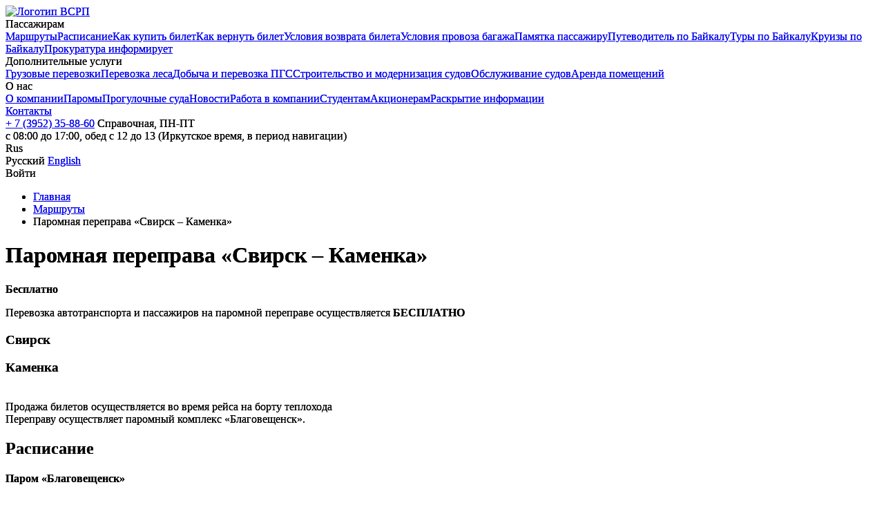

--- FILE ---
content_type: text/html; charset=utf-8
request_url: http://vsrp.ru/routes/paromnaya-pereprava-svirsk-kamenka-013/
body_size: 8932
content:

<!DOCTYPE html>

<html lang='ru' prefix="og: http://ogp.me/ns#">

<head>

	
<title>Паромная переправа «Свирск - Каменка»</title>

<meta charset='utf-8'>

<!-- saved from url=(0014)about:internet -->

<meta name='viewport' content='width=device-width'>

<meta name="check-site" content="0POw25Klm3ffmWMw4XNG">


<link rel='icon' href='/files/site/img/favicon.svg' type='image/svg+xml'>

<meta name='description' content='Расписание паромной переправы «Свирск - Каменка». Период действия маршрута. Маршрут на карте.'>

	
<meta property='og:type' content='website'>
<meta property='og:title' content='Паромная переправа «Свирск - Каменка»'>
<meta property='og:description' content=''>
<meta property='og:image' content='//vsrp.ru/files/img_cache/Routes/13/seo_6420f59623609.jpg'>
<meta property='og:url' content='http://vsrp.ru/routes/paromnaya-pereprava-svirsk-kamenka-013/'>
<meta property='og:site_name' content='Восточно-Сибирское речное пароходство'>

	<link href='/files/site/css/common_all_files.css?6943f80e2de50' rel='stylesheet'>
<script>
	var DEBUG = '';	var LANG = 'ru';
	
	
	try{
		new FormData();
		var markBrowser = 1;
	}catch(e){
		var markBrowser = 0;
	}
		// массив с настройками загрузчика
	var uploader_blocks = [];
	var uploader_params = {};
	var ecommerceKey = 'dataLayer';
	window[ ecommerceKey ] = window[ ecommerceKey ] || [];var auth_mark = false;var error_message_form_dictionary = {"requiredText":"обязательно для заполнения","mailText":"не корректный email","text":"здесь может быть только текст","numText":"здесь могут быть только цифры","phoneTextLength":"должно быть больше 3 символов","phoneText":"не корректный номер телефона","commonText":"допустимы буквы, цифры и знаки препинания","linkText":"не корректный текст ссылки","min":"минимальное количество символов -","minWord":"минимальное количество слов -","search_from":"Выбрать пункт отправления","search_to":"Выбрать пункт назначения","get_data":"Ошибка получения данных","ticket_error":"Ошибка! Надо выбрать место","ticket_error_type":"Этот билет для детей от 5 до 10 лет","ticket_dell_txt":"Заказ успешно удален","confirm_password":"Пароль не совпадает с подтверждением","current_password":"Пароль не правильный","cruise_date_end":"Время отведенное для возврата билета закончилось","ticket_return_summ":"Сумма возврата:","ticket_error_not_place":"Не выбран билет для возврата","payment_return_ok":"Возврат сделан успешно","promo_empty":"Вы не заполнили поле с промокодом","promo_ok":"Промокод активирован","promo_amount_error":"Количество билетов по промокоду на прямой и обратный рейс должно совпадать"};var today='2026-01-31';
	var map_phone = 'Телефон:';
	var map_email = 'Email:';
	var map_address = 'Адрес:';
	var map_work_time = 'Расписание:';
	var error_mark = '0';	
</script>

<style>
	#finevision_banner img{ display:none; }
</style>
	
	
</head>
<body class='wrap routes_page' id='wrap' itemscope='' itemType='http://schema.org/Organization'>

	
	<div id='main_container'>

		
<header id='header'>
	<div class='container'>
		<a class='logo icon-vsrp-logo' href='/'>
			<img src='/files/site/img/logo.png' alt='Логотип ВСРП'>
		</a>
		<div class='col'>
			
			<nav>
				<div>
					<a class='open_link icon-vsrp-arrow_down'>Пассажирам</a>
					<div class='content'><a href='/routes/'>Маршруты</a><a href='/timetable/'>Расписание</a><a href='/ticket-buy/'>Как купить билет</a><a href='/ticket-pass/'>Как вернуть билет</a><a href='/ticket-return/'>Условия возврата билета</a><a href='/baggage-conditions/'>Условия провоза багажа</a><a href='/memo/'>Памятка пассажиру</a><a href='/map/'>Путеводитель по Байкалу</a><a href='https://eastland.ru/tours/?utm_source=vsrp.ru&amp;utm_medium=link&amp;utm_content=tours'>Туры по Байкалу</a><a href='https://eastland.ru/cruises/?utm_source=vsrp.ru&amp;utm_medium=link&amp;utm_content=cruises'>Круизы по Байкалу</a><a href='/nocrime/'>Прокуратура информирует</a>
					</div>
				</div>
				<div>
					<a class='open_link icon-vsrp-arrow_down'>Дополнительные услуги</a>
					<div class='content'><a href='/cargo/'>Грузовые перевозки</a><a href='/timbertrans/'>Перевозка леса</a><a href='/sagtrans/'>Добыча и перевозка ПГС</a><a href='/ship-building/'>Строительство и модернизация судов</a><a href='/ship-service/'>Обслуживание судов</a><a href='/rent-an-office/'>Аренда помещений</a>
					</div>
				</div>
				<div>
					<a class='open_link icon-vsrp-arrow_down'>О нас</a>
					<div class='content'><a href='/about/'>О компании</a><a href='/ferry-ships/'>Паромы</a><a href='/trip-ships/'>Прогулочные суда</a><a href='/news/'>Новости</a><a href='/vacancies/'>Работа в компании</a><a href='/students/'>Студентам</a><a href='/stockholder/'>Акционерам</a><a href='/info/'>Раскрытие информации</a>
					</div>
				</div><a href='/contacts/'>Контакты</a>
			</nav>
			<div class='contacts_block'>
				<a class='phone'  href='tel:+73952358860'><span  itemprop='telephone'>+ 7 (3952) 35-88-60</span></a>
					<span>Справочная, ПН-ПТ <br>
с 08:00 до 17:00, обед с 12 до 13 (Иркутское время, в период навигации)</span>
			</div>			<a class='open_link open_menu' data-parent='body'></a>
		</div>
		<div class='end'>
			
			<div id='lang_menu'>
				<a class='open_link icon-vsrp-arrow_down'>Rus</a>
				<div class='content'>
<span class='ru' title='Русский'>
	<span>Русский</span>
</span>
<a href='//en.vsrp.ru/' class='en' title='English'>
	<span>English</span>
</a></div>
			</div>
			<a data-modal='auth' data-path='/ajax/form/auth/' data-title=''><span data-key='header_auth_link'>Войти</span></a>		</div>
	</div>
</header>	

<div class='breadcrumbs'>
		<ul class='container' itemscope='' itemtype='http://schema.org/BreadcrumbList'>
			<li itemprop='itemListElement' itemscope='' itemtype='http://schema.org/ListItem'>
				<a itemprop='item' href='/' title='Главная'>
					<span itemprop='name'>Главная</span>
				</a>
				<meta itemprop='position' content='1'>
			</li>
			<li itemprop='itemListElement' itemscope='' itemtype='http://schema.org/ListItem'>
				<a itemprop='item' href='/routes/' title='Маршруты'>
					<span itemprop='name'>Маршруты</span>
				</a>
				<meta itemprop='position' content='1'>
			</li>
			<li class='active' title='Паромная переправа «Свирск – Каменка»'>Паромная переправа «Свирск – Каменка»</li>
		</ul>
</div>
		<div id='metrika'>	
<!-- Yandex.Metrika counter -->
<script>
	var metrika_id = 6060217;

	(function(m,e,t,r,i,k,a){m[i]=m[i]||function(){(m[i].a=m[i].a||[]).push(arguments)};
	 m[i].l=1*new Date();k=e.createElement(t),a=e.getElementsByTagName(t)[0],k.async=1,k.src=r,a.parentNode.insertBefore(k,a)})
	(window, document, "script", "https://mc.yandex.ru/metrika/tag.js", "ym");

	ym( metrika_id, "init", {
        clickmap:true,
        trackLinks:true,
        accurateTrackBounce:true,
		webvisor:true
		, ecommerce:ecommerceKey   });
</script>
<noscript><div><img src="https://mc.yandex.ru/watch/6060217" style="position:absolute; left:-9999px;" alt=""></div></noscript>
<!-- /Yandex.Metrika counter -->
	

		</div>
<div class='section  route_item ferry i-13'  >
	<div class='container'>
<h1 class='title_block'>Паромная переправа «Свирск – Каменка»</h1>
<div class='top'>
	
</div>

<div class='price_block'><strong><span data-key='routes_price_free'>Бесплатно</span></strong>
</div>
<div class='content'>
	<div class='ferry_top'>
		<p><span data-key='routes_pay_free'>Перевозка автотранспорта и пассажиров на паромной переправе осуществляется <b>БЕСПЛАТНО</b></span></p>
		
	<div class='sales_office'>
		
<div>
	<h3 class='icon-vsrp-location'>
		<a data-modal='map' data-path='/ajax/map/' data-title='Свирск' data-params='{"id":"19","type":"geo"}' title='Показать на карте'>Свирск</a>
	</h3>
	
	
	
	
	<a class='open_link'></a>
</div>
<div>
	<h3 class='icon-vsrp-location'>
		<a data-modal='map' data-path='/ajax/map/' data-title='Каменка' data-params='{"id":"37","type":"geo"}' title='Показать на карте'>Каменка</a>
	</h3>
	
	
	
	
	<a class='open_link'></a>
</div>
	</div>
	</div><div class='gallery_items slider' >
<div class='item' data-i='0'>
	<a data-fancybox='61f623b29d7272' href='/files/img_cache/Routes/13/fancy_61fbb057db371.jpg'>
		<img src='/files/img_cache/Routes/13/big_61fbb057db371.jpg' alt='' loading='lazy'>
	</a>
</div>
</div>
	<div class='sales_office_info icon-vsrp-ticket'>
		<span data-key='routes_sales_tiket'>Продажа билетов осуществляется во время рейса на борту теплохода</span>
	</div>
	<div class='contentZone'>
		Переправу осуществляет паромный комплекс «Благовещенск».
		<div class='clear'></div>
	</div>
	<h2 class='schedule_title'><span data-key='routes_schedule_title'>Расписание</span></h2><div>
	<h4 class='title_ship'>Паром «Благовещенск»</h4>
	<div class='thead syncscroll' data-name='regular_routes_20'>
		<div class='col'><span data-key='schedule_point'>Остановочные пункты</span></div>
		<div class='cols'>
			<div class='title'><span data-key='schedule_time'>Время отправления</span></div>
			<div class='row'>
				<div>№1</div>
				<div>№2</div>
				<div>№3</div>
				<div>№4</div>
				<div>№5</div>
				<div>№6</div>
				<div>№7</div>
				<div>№8</div>
				<div>№9</div>
			</div>
		</div>
	</div>
	<div class='table_content syncscroll' data-name='regular_routes_20'>
		<div class='dates_text'><span data-key='routes_date_template'>Действует с 1 мая по 11 мая</span>
			<a class='open_link'></a>
		</div>
		<div class='tr'>
			<div class='col' data-label='Рейс'>Свирск</div>
			<div class='row'><div data-label='№1'>6:30</div><div data-label='№2'>8:30</div><div data-label='№3'>10:30</div><div data-label='№4'>12:30 *</div><div data-label='№5'>14:30</div><div data-label='№6'>16:30</div><div data-label='№7'>18:30</div><div data-label='№8'>20:30</div><div data-label='№9'><span class='empty'>&ndash;</span></div></div>
		</div>
		<div class='tr'>
			<div class='col' data-label='Рейс'>Каменка</div>
			<div class='row'><div data-label='№1'>7:25</div><div data-label='№2'>9:25</div><div data-label='№3'>11:25</div><div data-label='№4'>13:25 *</div><div data-label='№5'>15:25</div><div data-label='№6'>17:25</div><div data-label='№7'>19:25</div><div data-label='№8'>21:25</div><div data-label='№9'><span class='empty'>&ndash;</span></div></div>
		</div>
		<div class='dates_text'><span data-key='routes_date_template'>Действует с 12 мая по 31 августа</span>
			<a class='open_link'></a>
		</div>
		<div class='tr'>
			<div class='col' data-label='Рейс'>Свирск</div>
			<div class='row'><div data-label='№1'>6:30</div><div data-label='№2'>8:30</div><div data-label='№3'>10:30</div><div data-label='№4'>12:30 *</div><div data-label='№5'>14:30</div><div data-label='№6'>16:30</div><div data-label='№7'>18:30</div><div data-label='№8'>20:30</div><div data-label='№9'>22:30</div></div>
		</div>
		<div class='tr'>
			<div class='col' data-label='Рейс'>Каменка</div>
			<div class='row'><div data-label='№1'>7:25</div><div data-label='№2'>9:25</div><div data-label='№3'>11:25</div><div data-label='№4'>13:25 *</div><div data-label='№5'>15:25</div><div data-label='№6'>17:25</div><div data-label='№7'>19:25</div><div data-label='№8'>21:25</div><div data-label='№9'>23:25</div></div>
		</div>
		<div class='dates_text'><span data-key='routes_date_template'>Действует с 1 сентября по 28 октября</span>
			<a class='open_link'></a>
		</div>
		<div class='tr'>
			<div class='col' data-label='Рейс'>Свирск</div>
			<div class='row'><div data-label='№1'><span class='empty'>&ndash;</span></div><div data-label='№2'>7:30</div><div data-label='№3'>9:30</div><div data-label='№4'>11:30 *</div><div data-label='№5'>13:30</div><div data-label='№6'>15:30</div><div data-label='№7'>17:30</div><div data-label='№8'>19:30</div><div data-label='№9'><span class='empty'>&ndash;</span></div></div>
		</div>
		<div class='tr'>
			<div class='col' data-label='Рейс'>Каменка</div>
			<div class='row'><div data-label='№1'><span class='empty'>&ndash;</span></div><div data-label='№2'>8:25 </div><div data-label='№3'>10:25 </div><div data-label='№4'>12:25 *</div><div data-label='№5'>14:25 </div><div data-label='№6'>16:25 </div><div data-label='№7'>18:25 </div><div data-label='№8'>20:25 </div><div data-label='№9'><span class='empty'>&ndash;</span></div></div>
		</div>
		<div class='dates_text'><span data-key='routes_date_template'>Действует с 29 октября по 16 ноября</span>
			<a class='open_link'></a>
		</div>
		<div class='tr'>
			<div class='col' data-label='Рейс'>Свирск</div>
			<div class='row'><div data-label='№1'>8:30</div><div data-label='№2'>10:00</div><div data-label='№3'>11:30 *</div><div data-label='№4'>13:30</div><div data-label='№5'>15:30</div><div data-label='№6'><span class='empty'>&ndash;</span></div><div data-label='№7'><span class='empty'>&ndash;</span></div><div data-label='№8'><span class='empty'>&ndash;</span></div><div data-label='№9'><span class='empty'>&ndash;</span></div></div>
		</div>
		<div class='tr'>
			<div class='col' data-label='Рейс'>Каменка</div>
			<div class='row'><div data-label='№1'>9:25</div><div data-label='№2'>10:45</div><div data-label='№3'>12:25 *</div><div data-label='№4'>14:25</div><div data-label='№5'>16:25</div><div data-label='№6'><span class='empty'>&ndash;</span></div><div data-label='№7'><span class='empty'>&ndash;</span></div><div data-label='№8'><span class='empty'>&ndash;</span></div><div data-label='№9'><span class='empty'>&ndash;</span></div></div>
		</div>
	</div>
	</div>
	<div class='contentZone'>
		<ul> <li>*перевозка легковоспломеняющихся и взрывоопасных грузов</li> <li>Рейсы&nbsp;<span>c 29 октября действуют по 16 ноября или до наступления ледостава.</span></li> <li>Посадка и высадка пассажиров на паром производится по команде экипажа после заезда и выезда автомобильного транспорта.</li> </ul>
		<div class='clear'></div>
	</div>
	<div class='map_block'>
		<h2><span data-key='routes_map_title'>Маршрут на карте</span></h2>
		<a class='open_link'></a>
		<a class='map_img' data-modal='map' data-path='/ajax/map/' data-title='Паромная переправа «Свирск – Каменка»' data-params='{"id":"13","type":"routes"}' title='Показать на карте'>
			<img src='/files/img_cache/Routes/13/small_61fbb17546f17.jpg' alt='' loading='lazy'>
		</a>
	</div>
	<div class='ferry_article'>
		<h2><a class='open_link'>Правила перевозки пассажиров и автотранспорта на судах переправных линий</a></h2>
		<div class='contentZone'>
			<ul><li>Выгрузка и погрузка на судах паромных переправ осуществляется после полной остановки судна, его швартовки, полного опускания аппарели строго в соответствии с указаниями судовой команды. Транспортное средство устанавливается на судне на место, указанное членом экипажа. Выгрузка осуществляется в следующем порядке: сначала высаживаются пассажиры, затем выгоняется (выгружается скот), последними выезжают автомобили. Загрузка производится в обратном порядке. Посадка пассажиров разрешается только после окончания погрузки автомобилей, скота.</li><li>Транспортные средства и перевозимый на них груз по габаритам и общей массе (суммарно: автотранспортного средства и перевозимого на нем груза) не должны превышать установленных для конструкции перевозящего их судна предельных габаритов и веса, определяемых, исходя из размеров и грузоподъемности данного судна для недопущения опасного крена и дифферента. При перевозке гусеничных машин их владельцам необходимо обеспечить наличие защитных деревянных колейных настилов для укладки их под гусеницы.</li><li>Скорость транспортного средства на въезде/выезде на аппарель и при движении на судне не должна превышать 10 км/ч.</li><li>Запрещается въезд на судно, нахождение на нем и выезд автомобилей, автобусов с людьми, кроме водителя, а также посадка людей в автомобили, автобусы, находящиеся на судне. После въезда на судно, обслуживающее паромную переправу, автомобилей их двигатели должны быть выключены. Включение двигателей разрешается только при выезде автомобиля после окончания высадки пассажиров, выгрузки скота. Автомобили на судне должны быть заторможены стояночным тормозом. Запрещается оставлять автомобили с дизельным двигателем с включенной передачей. Водитель обязан проверить надежно ли закрыт бензобак и отсутствие утечки ГСМ.</li><li>Въезд на переправу допускается только с разрешения ее работника, регулирующего погрузку. Транспортные средства в ожидании разрешения на погрузку должны находиться на берегу, стоянка их на грузовых мостках, плавучих причалах запрещается.</li><li>Перед въездом на переправу водитель должен остановить машину на въезде и только по сигналу лица, регулирующего погрузку, начать плавный спуск машины на грузовые мостки.</li><li>Во время въезда транспортных средств на переправу, движения переправы и при выезде с нее автотранспортных средств запрещается нахождение пассажиров в машине. Пассажиры проходят на переправу в отведенные для них места, по сигналу регулирующего погрузку лица.</li><li>Транспортные средства устанавливаются на судне по указанию члена экипажа, осуществляющего расстановку автотранспортных средств на судне.</li><li>Выгрузка (выезд) машины с переправы разрешается только по указанию члена экипажа судна после того, как судно подойдет к причалу, полностью остановится и будет опущена аппарель.</li><li>В случае возникновения опасности во время въезда на переправу или при выезде с нее водитель имеет право подавать звуковые сигналы и принимать другие меры по предотвращению опасных последствий в соответствии с правилами техники безопасности.</li><li>Вход пассажиров на переправу допускается только с разрешения ее работника, регулирующего погрузку. Пассажиры в ожидании разрешения на вход должны находиться на берегу, нахождения их на грузовых мостках, плавучих причалах запрещается.</li><li>Пассажирам запрещается: <ul><li>начинать посадку/высадку без соответствующей команды экипажа судна, обслуживающего переправу;</li><li>находиться в районе швартового, якорного, шлюпочного устройств;</li><li>заходить в служебные помещения, отвлекать разговорами членов экипажа;</li><li>во время швартовых операций находиться в местах работы экипажа;</li><li>производить самовольные действия, которые нарушают или потенциально могут нарушить функционирование переправы, занимать (блокировать) аппарели, перекрывать проезды, проходы, подъездные дороги;</li><li>курить, бросать мусор вне мест, специально определенных для этого, в том числе за борт теплохода.</li></ul></li><li>Несовершеннолетние пассажиры должны постоянно находиться в сопровождении взрослых.</li><li>При перевозке транспортных средств запрещается пользоваться открытым огнем. При перевозке машин с легковоспламеняющимися грузами (солома, сено, пенька и др.) последние должны быть накрыты брезентом.</li><li>Перевозка машин с огнеопасными грузами (бензин, керосин и т.д.) в таре или бензовозов проводится специальными рейсами, во время которых перевозка других видов транспорта и пассажиров не допускается.</li><li>Рейсовые автобусы, а также автомобили пожарной охраны, МЧС, скорой медицинской помощи, полиции, ГИБДД, ГИМС, аварийных служб при выполнении ими неотложных служебных заданий должны пропускаться для проезда на паромной переправе без очереди. При отсутствии транспорта для полной загрузки судна и предъявлении вахтенному начальнику документа, заверенного печатью соответствующей организации и подтверждающего нахождение данного транспортного средства на задании или вызове, такая перевозка может быть осуществлена незамедлительно.</li><li>Перевозка транспортных средств, осуществляющих перевозки пассажиров на основании лицензии по маршрутам регулярных перевозок, производится вне очереди, согласно приказа Министерства транспорта РФ от 15.01.2014 г. № 7.</li><li>При полной загрузке судов, отход в рейс может осуществляться ранее времени, установленного расписанием работы паромной переправы.</li><li>Перед отходом теплохода в рейс пассажирам необходимо ознакомиться с правилами использования коллективных и индивидуальных спасательных средств, требованиями ФЗ-16 № 16 от 02.02.2007 г</li><li>Во время погрузки/выгрузки автотранспорта, посадки/высадки пассажиров и в пути следования водители и пассажиры обязаны неукоснительно соблюдать распоряжения и команды членов экипажа.</li><li>По вопросам работы паромной переправы обращаться по номеру: 8 (3952) 35-88-60 (в летний период с 01 июня по 30 сентября), 8(3952)35-67-27 (в зимний период с 01 октября по 31 мая), телефон диспетчера 8 (3952) 287-544.</li></ul>
		</div>
	</div>
</div>
<aside>
	<a class='open_link all'></a>
	
	<h2>Паромная переправа «Свирск – Каменка»</h2>
	<div class='top'>
		
	</div>
		
	<div class='sales_office'>
		
<div>
	<h3 class='icon-vsrp-location'>
		<a data-modal='map' data-path='/ajax/map/' data-title='Свирск' data-params='{"id":"19","type":"geo"}' title='Показать на карте'>Свирск</a>
	</h3>
	
	
	
	
	<a class='open_link'></a>
</div>
<div>
	<h3 class='icon-vsrp-location'>
		<a data-modal='map' data-path='/ajax/map/' data-title='Каменка' data-params='{"id":"37","type":"geo"}' title='Показать на карте'>Каменка</a>
	</h3>
	
	
	
	
	<a class='open_link'></a>
</div>
	</div>
	<p class='pay_free'><span data-key='routes_pay_free'>Перевозка автотранспорта и пассажиров на паромной переправе осуществляется <b>БЕСПЛАТНО</b></span></p>
					<a class='btn light icon-vsrp-map' data-modal='map' data-path='/ajax/map/' data-title='Паромная переправа «Свирск – Каменка»' data-params='{"id":"13","type":"routes"}' title='Показать на карте'><span data-key='routes_show_map_btn'>Показать на карте</span></a><p><i class='icon-vsrp-calendar'></i><span data-key=''>Действует с 1 мая по 16 ноября</span></p>
</aside>
	</div>
</div>	
		<div class='main_container_end'></div>
	</div>
	<div id='footer'>
		
<div class='sales_office'>
	<div class='container'>
		<div class='contacts'>
			<strong><a class='phone'  href='tel:+73952358860'><span  itemprop='telephone'>+ 7 (3952) 35-88-60</span></a></strong>
			<p>Справочная, ПН-ПТ <br>
с 08:00 до 17:00, обед с 12 до 13 (Иркутское время, в период навигации)</p>
		</div>
	</div>
</div>
<footer>
	<div class='container'>
			
			<nav>
				<div>
					<a class='open_link icon-vsrp-arrow_down'>Пассажирам</a>
					<div class='content'><a href='/routes/'>Маршруты</a><a href='/timetable/'>Расписание</a><a href='/ticket-buy/'>Как купить билет</a><a href='/ticket-pass/'>Как вернуть билет</a><a href='/ticket-return/'>Условия возврата билета</a><a href='/baggage-conditions/'>Условия провоза багажа</a><a href='/memo/'>Памятка пассажиру</a><a href='/map/'>Путеводитель по Байкалу</a><a href='https://eastland.ru/tours/?utm_source=vsrp.ru&amp;utm_medium=link&amp;utm_content=tours'>Туры по Байкалу</a><a href='https://eastland.ru/cruises/?utm_source=vsrp.ru&amp;utm_medium=link&amp;utm_content=cruises'>Круизы по Байкалу</a><a href='/nocrime/'>Прокуратура информирует</a>
					</div>
				</div>
				<div>
					<a class='open_link icon-vsrp-arrow_down'>Дополнительные услуги</a>
					<div class='content'><a href='/cargo/'>Грузовые перевозки</a><a href='/timbertrans/'>Перевозка леса</a><a href='/sagtrans/'>Добыча и перевозка ПГС</a><a href='/ship-building/'>Строительство и модернизация судов</a><a href='/ship-service/'>Обслуживание судов</a><a href='/rent-an-office/'>Аренда помещений</a>
					</div>
				</div>
				<div>
					<a class='open_link icon-vsrp-arrow_down'>О нас</a>
					<div class='content'><a href='/about/'>О компании</a><a href='/ferry-ships/'>Паромы</a><a href='/trip-ships/'>Прогулочные суда</a><a href='/news/'>Новости</a><a href='/vacancies/'>Работа в компании</a><a href='/students/'>Студентам</a><a href='/stockholder/'>Акционерам</a><a href='/info/'>Раскрытие информации</a>
					</div>
				</div><a href='/contacts/'>Контакты</a>
			</nav>
			<div class='contacts_block'>
				<a class='phone'  href='tel:+73952358860'><span  itemprop='telephone'>+ 7 (3952) 35-88-60</span></a>
					<span>Справочная, ПН-ПТ <br>
с 08:00 до 17:00, обед с 12 до 13 (Иркутское время, в период навигации)</span>
			</div>		<ul>
			
			<li>
				<a id='specialButton' href='#'><strong>Версия для слабовидящих</strong></a>
			</li>
			<li>
				<a href='/privacy-policy/'>Политика обработки персональных данных</a>
			</li>
			<li>
				<a href='/conditions/'>Политика использования cookie-файлов</a>
			</li>		</ul>
			 
		
		<div class='bottom'>
			<div>&copy; 2016 
				 — 2026 &nbsp; АО «Восточно-Сибирское речное пароходство», ИНН: 3800000340, ОГРН: 1023801011926			</div>

			<a class='developer' href='http://alabs.ru' target='_blank'>
				<span data-key='footer_developer_link'>Разработка сайта</span> <img src='/files/site/img/developer.png' alt='Логотип web-студии Артикул' loading='lazy'>
			</a>
		</div>
	</div>
	<a href='#top' class='fas fa-chevron-circle-up'></a>
</footer>

<div id='privacy_block' style='display:none;'>
	<h2 class='icon-vsrp-lock-solid'><span data-key='privacy_title'>Конфиденциальность</span></h2>
	<p><span data-key='privacy_text'>Мы используем файлы cookie для вашего удобства пользования сайтом и повышения качества рекомендаций.</span></p>
	<a class='btn' onclick='privacy_agreement(this);return false;'><span data-key='privacy_btn'>Хорошо</span></a>
</div>

	
<a class='calendar_close_link icon-vsrp-close' onclick='calendar_close();return false;'></a>
<a class='calendar_close_link_2' onclick='calendar_close();return false;'></a>

<div id='boxBlocks'>
    <div id='ekranBlock'></div>
    <div id='modalBlock'>
				<div class='modalItem auth'>
			<div class='form_container' data-dir='auth'></div>
			<a class='modalClose icon-vsrp-close'></a>
		</div>
		
				<div class='modalItem error_1c'>
			<div class='payment_error'>
				<i class='icon-vsrp-error_circle'></i>
				<span data-key='data_error_1c'>Сервер 1С не доступен, попробуйте позже</span>			</div>
			<a class='modalClose icon-vsrp-close'></a>
		</div>

	</div>
    <div id='serviceBlock'></div>
</div>

<script src='/files/site/js/common_all_files.js?6943f80e2de50' defer='defer'></script>
<script src="https://lidrekon.ru/slep/js/jquery.js"></script>
<script src="https://lidrekon.ru/slep/js/uhpv-full.min.js"></script>

<script src="https://yastatic.net/share2/share.js" async></script>

	</div>
</body>
</html>